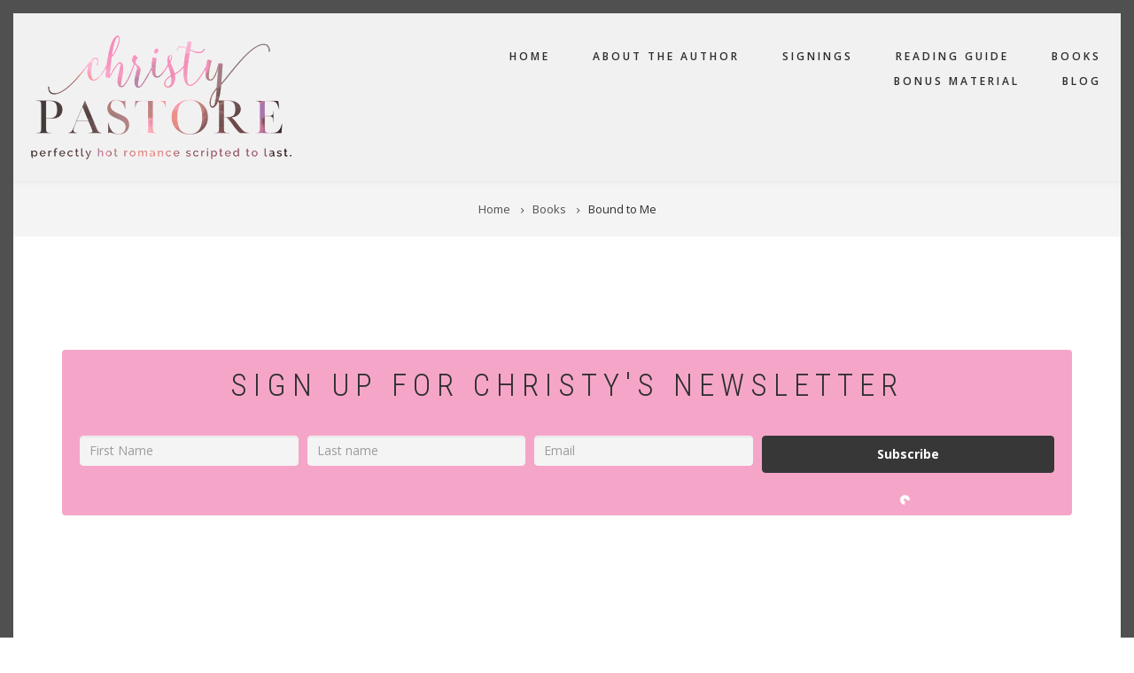

--- FILE ---
content_type: text/html; charset=UTF-8
request_url: https://christypastore-author.com/books/bound-to-me
body_size: 10910
content:
<!DOCTYPE html>
<html lang="en" dir="ltr" prefix="content: http://purl.org/rss/1.0/modules/content/  dc: http://purl.org/dc/terms/  foaf: http://xmlns.com/foaf/0.1/  og: http://ogp.me/ns#  rdfs: http://www.w3.org/2000/01/rdf-schema#  schema: http://schema.org/  sioc: http://rdfs.org/sioc/ns#  sioct: http://rdfs.org/sioc/types#  skos: http://www.w3.org/2004/02/skos/core#  xsd: http://www.w3.org/2001/XMLSchema# ">
  <head>
    <meta charset="utf-8" />
<script>(function(i,s,o,g,r,a,m){i["GoogleAnalyticsObject"]=r;i[r]=i[r]||function(){(i[r].q=i[r].q||[]).push(arguments)},i[r].l=1*new Date();a=s.createElement(o),m=s.getElementsByTagName(o)[0];a.async=1;a.src=g;m.parentNode.insertBefore(a,m)})(window,document,"script","https://www.google-analytics.com/analytics.js","ga");ga("create", "UA-47322623-1", {"cookieDomain":"auto"});ga("set", "anonymizeIp", true);ga("send", "pageview");</script>
<link rel="canonical" href="https://christypastore-author.com/books/bound-to-me" />
<meta name="description" content="Series: The Harbour Series, #1

Featuring: Alex Robertsen + Ella Connolly

Genre: Contemporary Romance

Tropes and Details: HEA, Billionaire, Small Seaside Town, Heroine with an Accent, Emotionally Charged, Military Background, Forbidden, Bodyguard, Steamy Love Story, One Night Stand, Standalone

ABOUT THE BOOK:

Fall for a woman after one night together? Not likely.

Turns out my mystery woman is the person I’ve been hired to protect." />
<meta name="Generator" content="Drupal 8 (https://www.drupal.org)" />
<meta name="MobileOptimized" content="width" />
<meta name="HandheldFriendly" content="true" />
<meta name="viewport" content="width=device-width, initial-scale=1.0" />
<link rel="shortcut icon" href="/sites/default/files/favicon.ico" type="image/vnd.microsoft.icon" />
<link rel="revision" href="https://christypastore-author.com/books/bound-to-me" />

    <title>Bound to Me | Christy Pastore - Author</title>
    <link rel="stylesheet" media="all" href="/sites/default/files/css/css_c8uKrkdw3uTl-xXgGz0TtfMpOZq9ps2b3GoXRcXqFfo.css" />
<link rel="stylesheet" media="all" href="//maxcdn.bootstrapcdn.com/font-awesome/4.6.0/css/font-awesome.min.css" />
<link rel="stylesheet" media="all" href="/sites/default/files/css/css_x9K6SsP3v-Nm3Ib67T4g1-6EHxUISbdTR7Hw3TG-6qA.css" />
<link rel="stylesheet" media="all" href="/sites/default/files/css/css_4IxB-SgaxORJV8sCz3dklor1mzDVTBWq_0fK4w9LVv4.css" />
<link rel="stylesheet" media="all" href="//maxcdn.bootstrapcdn.com/bootstrap/3.3.7/css/bootstrap.min.css" />
<link rel="stylesheet" media="all" href="/sites/default/files/css/css_ltulF3cL9UIiRJDAZNfQp-OCcf85FWz_yqIdmTVZ2I0.css" />
<link rel="stylesheet" media="all" href="/themes/showcase_lite/css/components/messages.css?sxg1nt" />
<link rel="stylesheet" media="all" href="/sites/default/files/css/css_AINwu7ERoKoa-Gh0-A9FUH31V0cBt9N6ZOvMeXB2DEc.css" />
<link rel="stylesheet" media="all" href="//fonts.googleapis.com/css?family=Roboto+Condensed:400italic,700italic,400,300,700&amp;subset=latin-ext,latin,greek" />
<link rel="stylesheet" media="all" href="//fonts.googleapis.com/css?family=Open+Sans:400,400i,600,600i,700,700i,800,800i&amp;amp;subset=greek" />
<link rel="stylesheet" media="all" href="//fonts.googleapis.com/css?family=Source+Code+Pro&amp;subset=latin,latin-ext" />
<link rel="stylesheet" media="all" href="//fonts.googleapis.com/css?family=PT+Serif:400,700,400italic,700italic&amp;subset=latin,latin-ext" />
<link rel="stylesheet" media="all" href="/themes/showcase_lite/css/theme/color-gray.css?sxg1nt" />
<link rel="stylesheet" media="all" href="/sites/default/files/css/css_47DEQpj8HBSa-_TImW-5JCeuQeRkm5NMpJWZG3hSuFU.css" />

    
<!--[if lte IE 8]>
<script src="/sites/default/files/js/js_VtafjXmRvoUgAzqzYTA3Wrjkx9wcWhjP0G4ZnnqRamA.js"></script>
<![endif]-->

  </head>
  <body class="layout-one-sidebar layout-sidebar-second wide hff-08 pff-06 sff-08 slff-08 headings-wide-spacing-enabled fixed-header-enabled page-container-border-enabled slideout-side-left transparent-header-active path-node page-node-type-book">
        <a href="#main-content" class="visually-hidden focusable skip-link">
      Skip to main content
    </a>
    
      <div class="dialog-off-canvas-main-canvas" data-off-canvas-main-canvas>
    
<div class="page-container">

          <div class="header-container">

      
      
                      <header role="banner" class="clearfix header region--dark-typography region--gray-background full-width two-columns">
          <div class="container-fluid">
                        <div class="clearfix header__container">
              <div class="row">
                                                  <div class="col-md-4">
                                        <div class="clearfix header__section header-first">
                        <div class="region region-header-first">
    <div id="block-showcase-lite-branding" class="clearfix site-branding block block-system block-system-branding-block">
  
    
    <div class="logo-and-site-name-wrapper clearfix">
          <div class="logo">
        <a href="/" title="Home" rel="home" class="site-branding__logo">
          <img src="/sites/default/files/christy_pastore_logo.gif" alt="Home" />
        </a>
      </div>
              </div>
</div>

  </div>

                    </div>
                                      </div>
                                                  <div class="col-md-8">
                                        <div class="clearfix header__section header-second">
                        <div class="region region-header">
    <nav role="navigation" aria-labelledby="block-showcase-lite-main-menu-menu" id="block-showcase-lite-main-menu" class="clearfix block block-menu navigation menu--main">
            
  <h2 class="visually-hidden" id="block-showcase-lite-main-menu-menu">Main navigation</h2>
  

        
              <ul class="clearfix menu">
                    <li class="menu-item">
        <a href="/" data-drupal-link-system-path="&lt;front&gt;">Home</a>
              </li>
                <li class="menu-item">
        <a href="/about" data-drupal-link-system-path="node/9">About the Author</a>
              </li>
                <li class="menu-item">
        <a href="/signings" data-drupal-link-system-path="signings">Signings</a>
              </li>
                <li class="menu-item">
        <a href="/reading-guide" data-drupal-link-system-path="node/75">Reading Guide</a>
              </li>
                <li class="menu-item menu-item--collapsed">
        <a href="/books" data-drupal-link-system-path="books">Books</a>
              </li>
                <li class="menu-item">
        <a href="/bonus-material" data-drupal-link-system-path="bonus-material">Bonus Material</a>
              </li>
                <li class="menu-item">
        <a href="/blog" data-drupal-link-system-path="blog">Blog</a>
              </li>
        </ul>
  


  </nav>

  </div>

                    </div>
                                      </div>
                              </div>
            </div>
                      </div>
                  </header>
              
    </div>
      
          <div class="clearfix banner region--dark-typography region--gray-background region--no-block-paddings region--no-paddings">
      <div class="container-fluid">
                <div class="clearfix banner__container">
          <div class="row">
            <div class="col-md-12">
              <div class="banner__section">
                  <div class="region region-banner">
    <div id="block-showcase-lite-breadcrumbs" class="clearfix block block-system block-system-breadcrumb-block">
  
    
      <div class="content">
      
  <nav class="breadcrumb" role="navigation" aria-labelledby="system-breadcrumb">
    <h2 id="system-breadcrumb" class="visually-hidden">Breadcrumb</h2>
    <ol class="breadcrumb__items">
          <li class="breadcrumb__item">
        <span class="breadcrumb__item-separator fa fa-angle-right"></span>
                  <a href="/">
            <span>Home</span>
          </a>
              </li>
          <li class="breadcrumb__item">
        <span class="breadcrumb__item-separator fa fa-angle-right"></span>
                  <a href="/books">
            <span>Books</span>
          </a>
              </li>
          <li class="breadcrumb__item">
        <span class="breadcrumb__item-separator fa fa-angle-right"></span>
                  <span>Bound to Me</span>
              </li>
        </ol>
  </nav>

    </div>
  </div>

  </div>

              </div>
            </div>
          </div>
        </div>
              </div>
    </div>
      
    <div id="page-start" class="clearfix page-start"></div>

      <div class="system-messages clearfix">
      <div class="container">
        <div class="row">
          <div class="col-md-12">
              <div class="region region-system-messages">
    <div data-drupal-messages-fallback class="hidden"></div>

  </div>

          </div>
        </div>
      </div>
    </div>
  
          <div class="clearfix content-top region--dark-typography region--white-background">
      <div class="container">
                <div class="clearfix content-top__container"
          >
          <div class="row">
            <div class="col-md-12">
              <div class="content-top__section">
                  <div class="region region-content-top">
    <div id="block-mailerlitenewslettersignup-2" class="clearfix block block-block-content block-block-content7899e4eb-b936-4d3c-9fbe-e2ec48eb2684">
  
    
      <div class="content">
      
            <div class="clearfix text-formatted field field--name-body field--type-text-with-summary field--label-hidden field__item"><style type="text/css">
<!--/*--><![CDATA[/* ><!--*/
@import url(https://fonts.googleapis.com/css?family=Open+Sans:400,400italic,700,700italic);

/*--><!]]>*/
</style>
<style type="text/css">
<!--/*--><![CDATA[/* ><!--*/
.ml-form-embedSubmitLoad{display:inline-block;width:20px;height:20px}.ml-form-embedSubmitLoad:after{content:" ";display:block;width:11px;height:11px;margin:1px;border-radius:50%;border:4px solid #fff;border-color:#fff #fff #fff transparent;animation:ml-form-embedSubmitLoad 1.2s linear infinite}@keyframes ml-form-embedSubmitLoad{0%{transform:rotate(0)}100%{transform:rotate(360deg)}}#mlb2-1580980.ml-form-embedContainer{box-sizing:border-box;display:table;height:99.99%;margin:0 auto;position:static;width:100%!important}#mlb2-1580980.ml-form-embedContainer button,#mlb2-1580980.ml-form-embedContainer h4,#mlb2-1580980.ml-form-embedContainer p,#mlb2-1580980.ml-form-embedContainer span{text-transform:none!important;letter-spacing:normal!important}#mlb2-1580980.ml-form-embedContainer .ml-form-embedWrapper{background-color:#f5a6c8;border-width:0;border-color:transparent;border-radius:4px;border-style:solid;box-sizing:border-box;display:inline-block!important;margin:0;padding:0;position:relative}#mlb2-1580980.ml-form-embedContainer .ml-form-embedWrapper.embedDefault,#mlb2-1580980.ml-form-embedContainer .ml-form-embedWrapper.embedPopup{width:100%}#mlb2-1580980.ml-form-embedContainer .ml-form-embedWrapper.embedForm{max-width:100%;width:100%}#mlb2-1580980.ml-form-embedContainer .ml-form-align-left{text-align:left}#mlb2-1580980.ml-form-embedContainer .ml-form-align-center{text-align:center}#mlb2-1580980.ml-form-embedContainer .ml-form-align-default{display:table-cell!important;vertical-align:middle!important;text-align:center!important}#mlb2-1580980.ml-form-embedContainer .ml-form-align-right{text-align:right}#mlb2-1580980.ml-form-embedContainer .ml-form-embedWrapper .ml-form-embedHeader img{border-top-left-radius:4px;border-top-right-radius:4px;height:auto;margin:0 auto!important;max-width:100%;width:undefinedpx}#mlb2-1580980.ml-form-embedContainer .ml-form-embedWrapper .ml-form-embedBody,#mlb2-1580980.ml-form-embedContainer .ml-form-embedWrapper .ml-form-successBody{padding:20px 20px 0 20px}#mlb2-1580980.ml-form-embedContainer .ml-form-embedWrapper .ml-form-embedBody.ml-form-embedBodyHorizontal{padding-bottom:0}#mlb2-1580980.ml-form-embedContainer .ml-form-embedWrapper .ml-form-embedBody .ml-form-embedContent,#mlb2-1580980.ml-form-embedContainer .ml-form-embedWrapper .ml-form-successBody .ml-form-successContent{margin:0 0 20px 0}#mlb2-1580980.ml-form-embedContainer .ml-form-embedWrapper .ml-form-embedBody .ml-form-embedContent h4,#mlb2-1580980.ml-form-embedContainer .ml-form-embedWrapper .ml-form-successBody .ml-form-successContent h4{color:#000;font-family:'Open Sans',Arial,Helvetica,sans-serif;font-size:30px;font-weight:400;margin:0 0 10px 0;text-align:left;word-break:break-word}#mlb2-1580980.ml-form-embedContainer .ml-form-embedWrapper .ml-form-embedBody .ml-form-embedContent p,#mlb2-1580980.ml-form-embedContainer .ml-form-embedWrapper .ml-form-successBody .ml-form-successContent p{color:#000;font-family:'Open Sans',Arial,Helvetica,sans-serif;font-size:14px;font-weight:400;line-height:20px;margin:0 0 10px 0;text-align:left}#mlb2-1580980.ml-form-embedContainer .ml-form-embedWrapper .ml-form-embedBody .ml-form-embedContent ol,#mlb2-1580980.ml-form-embedContainer .ml-form-embedWrapper .ml-form-embedBody .ml-form-embedContent ul,#mlb2-1580980.ml-form-embedContainer .ml-form-embedWrapper .ml-form-successBody .ml-form-successContent ol,#mlb2-1580980.ml-form-embedContainer .ml-form-embedWrapper .ml-form-successBody .ml-form-successContent ul{color:#000;font-family:'Open Sans',Arial,Helvetica,sans-serif;font-size:14px}#mlb2-1580980.ml-form-embedContainer .ml-form-embedWrapper .ml-form-embedBody .ml-form-embedContent p a,#mlb2-1580980.ml-form-embedContainer .ml-form-embedWrapper .ml-form-successBody .ml-form-successContent p a{color:#000;text-decoration:underline}#mlb2-1580980.ml-form-embedContainer .ml-form-embedWrapper .ml-form-embedBody .ml-form-embedContent p:last-child,#mlb2-1580980.ml-form-embedContainer .ml-form-embedWrapper .ml-form-successBody .ml-form-successContent p:last-child{margin:0}#mlb2-1580980.ml-form-embedContainer .ml-form-embedWrapper .ml-form-embedBody form{margin:0;width:100%}#mlb2-1580980.ml-form-embedContainer .ml-form-embedWrapper .ml-form-embedBody .ml-form-checkboxRow,#mlb2-1580980.ml-form-embedContainer .ml-form-embedWrapper .ml-form-embedBody .ml-form-formContent{margin:0 0 20px 0;width:100%}#mlb2-1580980.ml-form-embedContainer .ml-form-embedWrapper .ml-form-embedBody .ml-form-checkboxRow{float:left}#mlb2-1580980.ml-form-embedContainer .ml-form-embedWrapper .ml-form-embedBody .ml-form-formContent.horozintalForm{margin:0;padding:0 0 20px 0}#mlb2-1580980.ml-form-embedContainer .ml-form-embedWrapper .ml-form-embedBody .ml-form-fieldRow{margin:0 0 10px 0;width:100%}#mlb2-1580980.ml-form-embedContainer .ml-form-embedWrapper .ml-form-embedBody .ml-form-fieldRow.ml-last-item{margin:0}#mlb2-1580980.ml-form-embedContainer .ml-form-embedWrapper .ml-form-embedBody .ml-form-fieldRow.ml-formfieldHorizintal{margin:0}#mlb2-1580980.ml-form-embedContainer .ml-form-embedWrapper .ml-form-embedBody .ml-form-fieldRow input{background-color:#f4f4f4!important;color:#9c9c9c!important;border-color:#f4f4f4!important;border-radius:4px!important;border-style:solid!important;border-width:1px!important;font-family:'Open Sans',Arial,Helvetica,sans-serif;font-size:14px!important;height:40px;line-height:20px!important;margin-bottom:0;margin-top:0;margin-left:0;margin-right:0;padding:10px 10px!important;width:100%!important;box-sizing:border-box!important;max-width:100%!important}#mlb2-1580980.ml-form-embedContainer .ml-form-embedWrapper .ml-form-embedBody .ml-form-fieldRow input::-webkit-input-placeholder,#mlb2-1580980.ml-form-embedContainer .ml-form-embedWrapper .ml-form-embedBody .ml-form-horizontalRow input::-webkit-input-placeholder{color:#9c9c9c}#mlb2-1580980.ml-form-embedContainer .ml-form-embedWrapper .ml-form-embedBody .ml-form-fieldRow input::-moz-placeholder,#mlb2-1580980.ml-form-embedContainer .ml-form-embedWrapper .ml-form-embedBody .ml-form-horizontalRow input::-moz-placeholder{color:#9c9c9c}#mlb2-1580980.ml-form-embedContainer .ml-form-embedWrapper .ml-form-embedBody .ml-form-fieldRow input:-ms-input-placeholder,#mlb2-1580980.ml-form-embedContainer .ml-form-embedWrapper .ml-form-embedBody .ml-form-horizontalRow input:-ms-input-placeholder{color:#9c9c9c}#mlb2-1580980.ml-form-embedContainer .ml-form-embedWrapper .ml-form-embedBody .ml-form-fieldRow input:-moz-placeholder,#mlb2-1580980.ml-form-embedContainer .ml-form-embedWrapper .ml-form-embedBody .ml-form-horizontalRow input:-moz-placeholder{color:#9c9c9c}#mlb2-1580980.ml-form-embedContainer .ml-form-embedWrapper .ml-form-embedBody .ml-form-horizontalRow{height:42px}.ml-form-formContent.horozintalForm .ml-form-horizontalRow .ml-input-horizontal{width:70%;float:left}.ml-form-formContent.horozintalForm .ml-form-horizontalRow .ml-button-horizontal{width:30%;float:left}.ml-form-formContent.horozintalForm .ml-form-horizontalRow .horizontal-fields{box-sizing:border-box;float:left;padding-right:10px}#mlb2-1580980.ml-form-embedContainer .ml-form-embedWrapper .ml-form-embedBody .ml-form-horizontalRow input{background-color:#f4f4f4;color:#9c9c9c;border-color:#f4f4f4;border-radius:4px;border-style:solid;border-width:1px;font-family:'Open Sans',Arial,Helvetica,sans-serif;font-size:14px;line-height:20px;margin-bottom:0;margin-top:0;padding:10px 10px;width:100%;box-sizing:border-box;overflow-y:initial}#mlb2-1580980.ml-form-embedContainer .ml-form-embedWrapper .ml-form-embedBody .ml-form-horizontalRow button{background-color:#373737!important;border-color:#373737;border-style:solid;border-width:1px;border-radius:4px;box-shadow:none;color:#fff!important;cursor:pointer;font-family:'Open Sans',Arial,Helvetica,sans-serif;font-size:14px!important;font-weight:700;line-height:20px;margin:0!important;padding:10px!important;width:100%}#mlb2-1580980.ml-form-embedContainer .ml-form-embedWrapper .ml-form-embedBody .ml-form-horizontalRow button:hover{background-color:#333!important;border-color:#333!important}#mlb2-1580980.ml-form-embedContainer .ml-form-embedWrapper .ml-form-embedBody .ml-form-checkboxRow input[type=checkbox]{display:inline-block;float:left;margin:1px 0 0 0;left:0;top:0;opacity:1;visibility:visible;appearance:checkbox!important;-moz-appearance:checkbox!important;-webkit-appearance:checkbox!important;position:relative;height:14px;width:14px}#mlb2-1580980.ml-form-embedContainer .ml-form-embedWrapper .ml-form-embedBody .ml-form-checkboxRow .label-description{color:#000;display:block;font-family:'Open Sans',Arial,Helvetica,sans-serif;font-size:12px;text-align:left;padding-left:25px}#mlb2-1580980.ml-form-embedContainer .ml-form-embedWrapper .ml-form-embedBody .ml-form-checkboxRow label{font-weight:400;margin:0;padding:0}#mlb2-1580980.ml-form-embedContainer .ml-form-embedWrapper .ml-form-embedBody .ml-form-checkboxRow label a{color:#000;text-decoration:underline}#mlb2-1580980.ml-form-embedContainer .ml-form-embedWrapper .ml-form-embedBody .ml-form-checkboxRow label p{color:#000!important;font-family:'Open Sans',Arial,Helvetica,sans-serif!important;font-size:12px!important;font-weight:400!important;line-height:18px!important;padding:0!important;margin:0 5px 0 0!important}#mlb2-1580980.ml-form-embedContainer .ml-form-embedWrapper .ml-form-embedBody .ml-form-checkboxRow label p:last-child{margin:0}#mlb2-1580980.ml-form-embedContainer .ml-form-embedWrapper .ml-form-embedBody .ml-form-embedSubmit{margin:0 0 20px 0}#mlb2-1580980.ml-form-embedContainer .ml-form-embedWrapper .ml-form-embedBody .ml-form-embedSubmit button{background-color:#373737!important;border:none!important;border-radius:4px!important;box-shadow:none!important;color:#fff!important;cursor:pointer;font-family:'Open Sans',Arial,Helvetica,sans-serif!important;font-size:14px!important;font-weight:700!important;line-height:20px!important;height:40px;padding:10px!important;width:100%!important;box-sizing:border-box!important}#mlb2-1580980.ml-form-embedContainer .ml-form-embedWrapper .ml-form-embedBody .ml-form-embedSubmit button.loading{display:none}#mlb2-1580980.ml-form-embedContainer .ml-form-embedWrapper .ml-form-embedBody .ml-form-embedSubmit button:hover{background-color:#333!important}.ml-subscribe-close{width:30px;height:30px;background:url(https://bucket.mlcdn.com/images/default/modal_close.png) no-repeat;background-size:30px;cursor:pointer;margin-top:-10px;margin-right:-10px;position:absolute;top:0;right:0}.ml-error input{background:url(https://bucket.mlcdn.com/images/default/error-icon.png) 98% center no-repeat #f4f4f4!important;background-size:24px 24px!important}.ml-error .label-description{color:red!important}.ml-error .label-description p,.ml-error .label-description p a{color:red!important}#mlb2-1580980.ml-form-embedContainer .ml-form-embedWrapper .ml-form-embedBody .ml-form-checkboxRow.ml-error .label-description p,#mlb2-1580980.ml-form-embedContainer .ml-form-embedWrapper .ml-form-embedBody .ml-form-checkboxRow.ml-error .label-description p:first-letter{color:red!important}@media only screen and (max-width:200px){.ml-form-embedWrapper.embedDefault,.ml-form-embedWrapper.embedPopup{width:100%!important}.ml-form-formContent.horozintalForm{float:left!important}.ml-form-formContent.horozintalForm .ml-form-horizontalRow{height:auto!important;width:100%!important;float:left!important}.ml-form-formContent.horozintalForm .ml-form-horizontalRow .ml-input-horizontal{width:100%!important}.ml-form-formContent.horozintalForm .ml-form-horizontalRow .ml-input-horizontal>div{padding-right:0!important;padding-bottom:10px}.ml-form-formContent.horozintalForm .ml-button-horizontal{width:100%!important}}

/*--><!]]>*/
</style>
<style type="text/css">
<!--/*--><![CDATA[/* ><!--*/
@media only screen and (max-width:200px){.ml-form-formContent.horozintalForm .ml-form-horizontalRow .horizontal-fields{margin-bottom:10px!important;width:100%!important}}

/*--><!]]>*/
</style>
<div class="ml-form-embedContainer ml-subscribe-form ml-subscribe-form-1580980" id="mlb2-1580980">
<div class="ml-form-align-center">
<div class="ml-form-embedWrapper embedForm">
<div class="ml-form-embedBody ml-form-embedBodyHorizontal row-form">
<div class="ml-form-embedContent" style="">
<h2 class="title" style="padding-bottom: 15px">Sign up for Christy's newsletter</h2>
</div>

<form action="https://app.mailerlite.com/webforms/submit/k0w8x3" class="ml-block-form" data-code="k0w8x3" method="post" target="_blank">
<div class="ml-form-formContent horozintalForm">
<div class="ml-form-horizontalRow">
<div class="ml-input-horizontal">
<div class="horizontal-fields" style="width:33.333333333333336%">
<div class="ml-field-group ml-field-name ml-validate-required"><input class="form-control" data-inputmask="" name="fields[name]" placeholder="First Name" style="width:100%" type="text" value="" /></div>
</div>

<div class="horizontal-fields" style="width:33.333333333333336%">
<div class="ml-field-group ml-field-last_name ml-validate-required"><input class="form-control" data-inputmask="" name="fields[last_name]" placeholder="Last name" style="width:100%" type="text" value="" /></div>
</div>

<div class="horizontal-fields" style="width:33.333333333333336%">
<div class="ml-field-group ml-field-email ml-validate-email ml-validate-required"><input class="form-control" data-inputmask="" name="fields[email]" placeholder="Email" style="width:100%" type="email" value="" /></div>
</div>
</div>

<div class="ml-button-horizontal"><button class="primary" type="submit">Subscribe</button><button class="loading" disabled="disabled" style="display:none" type="button"></button>

<div class="ml-form-embedSubmitLoad">
<div> </div>
</div>
</div>
</div>
</div>
<style type="text/css">
<!--/*--><![CDATA[/* ><!--*/
.ml-form-recaptcha{margin-bottom:20px;float:left}.ml-form-recaptcha.ml-error iframe{border:solid 1px red}@media screen and (max-width:768px){.ml-form-recaptcha{transform:scale(.77);-webkit-transform:scale(.77);transform-origin:0 0;-webkit-transform-origin:0 0}}

/*--><!]]>*/
</style>
<input name="ml-submit" type="hidden" value="1" /> </form>
</div>

<div class="ml-form-successBody row-success" style="display:none">
<div class="ml-form-successContent">
<h4>Thank you!</h4>

<p>You have successfully joined our subscriber list.</p>
</div>
</div>
</div>
</div>
</div>
<script>
<!--//--><![CDATA[// ><!--

  function ml_webform_success_1580980(){var r=ml_jQuery||jQuery;r(".ml-subscribe-form-1580980 .row-success").show(),r(".ml-subscribe-form-1580980 .row-form").hide()}

//--><!]]>
</script>

<p><img border="0" height="1" src="https://track.mailerlite.com/webforms/o/1580980/k0w8x3?v4a60e9ef938a7fa0240ac9ba567062cb" style="max-width:1px;max-height:1px;visibility:hidden;padding:0;margin:0;display:block" width="1" /> <script src="https://static.mailerlite.com/js/w/webforms.min.js?v4a60e9ef938a7fa0240ac9ba567062cb" type="text/javascript"></script></p>
</div>
      
    </div>
  </div>

  </div>

              </div>
            </div>
          </div>
        </div>
              </div>
    </div>
      
  
  
    <div class="clearfix main-content region--dark-typography region--white-background  region--no-separator">
    <div class="container">
      <div class="clearfix main-content__container">
        <div class="row">
          <section class="col-md-8 col-lg-7">
                        <div class="clearfix main-content__section"
              >
                                <div class="region region-content">
    <div id="block-showcase-lite-page-title" class="clearfix block block-core block-page-title-block">
  
    
      <div class="content">
      
  <h1 class="title page-title"><span class="field field--name-title field--type-string field--label-hidden">Bound to Me</span>
</h1>


    </div>
  </div>
<div id="block-showcase-lite-content" class="clearfix block block-system block-system-main-block">
  
    
      <div class="content">
      

<article data-history-node-id="2" role="article" about="/books/bound-to-me" class="node node--type-book node--view-mode-full clearfix">
  <div class="node__container">
    <div class="node__main-content clearfix">
      <header class="node__header">
                  
                    
                        </header>
              
  
            <div class="images-container clearfix">
        <div class="image-preview clearfix">
          <div class="image-wrapper clearfix">
            <div class="field field--name-field-image field--type-image field--label-hidden field__item">  <img src="/sites/default/files/styles/380_width_image/public/book/BTM%20EBOOK.jpg?itok=M-0skR1K" width="380" height="608" alt="ebook cover" typeof="foaf:Image" class="image-style-_80-width-image" />


</div>
          </div>
                  </div>
      </div>
      
            <div class="clearfix text-formatted field field--name-body field--type-text-with-summary field--label-hidden field__item"><p><strong>Series:</strong> The Harbour Series, #1</p>

<p><strong>Featuring:</strong> Alex Robertsen + Ella Connolly</p>

<p><strong>Genre:</strong> Contemporary Romance</p>

<p><strong>Tropes and Details:</strong> HEA, Billionaire, Small Seaside Town, Heroine with an Accent, Emotionally Charged, Military Background, Forbidden, Bodyguard, Steamy Love Story, One Night Stand, Standalone</p>

<p><strong>ABOUT THE BOOK:</strong></p>

<p>Fall for a woman after one night together? Not likely.</p>

<p>Turns out my mystery woman is the person I’ve been hired to protect.</p>

<p><em>Story of my life.</em></p>

<p>I swore I’d never fall for another woman like her—way off limits and the very definition of blond ambition. But Ella Connolly is so much more than the trashy tabloids paint her to be.</p>

<p>I never should’ve started anything with her—there are rules.</p>

<p>But love never follows the rules. I’ve got the scars to prove it.</p>

<p>My demons and my past haunt me every day. She deserves a better man.</p>

<p>I walked away . . . I tried to let her go.</p>

<p>But I can’t and now I’m going back to make it right.</p></div>
        <div class="field field--name-field-series field--type-entity-reference field--label-above field--entity-reference-target-type-taxonomy-term clearfix">
    <div class="field__label">Series</div>
              <div class="field__item"><a href="/series/harbour-series" hreflang="en">The Harbour Series</a></div>
          </div>
  <div class="field field--name-field-tags field--type-entity-reference field--label-above field--entity-reference-target-type-taxonomy-term clearfix">
    <div class="field__label">Tags</div>
          <div class="field__items">
              <div class="field__item"><a href="/taxonomy/term/25" hreflang="en">Forbidden</a></div>
          <div class="field__item"><a href="/taxonomy/term/35" hreflang="en">Bodyguard Romance </a></div>
          <div class="field__item"><a href="/taxonomy/term/36" hreflang="en">Damaged Hero</a></div>
          <div class="field__item"><a href="/taxonomy/term/31" hreflang="en">Steamy Love Story</a></div>
          <div class="field__item"><a href="/taxonomy/term/29" hreflang="en">Suspense </a></div>
              </div>
      </div>

          </div>
  </div>
</article>

    </div>
  </div>

  </div>

                          </div>
                      </section>
                                <aside class="col-md-4 col-lg-offset-1">
                            <section class="sidebar__section sidebar-second clearfix"
                >
                  <div class="region region-sidebar-second">
    <div id="block-contentfield" class="clearfix block block-fieldblock block-fieldblocknode">
  
    
      <div class="content">
      
      <div class="field field--name-field-where-to-buy field--type-link field--label-hidden field__items">
              <div class="field__item"><a href="https://geni.us/BoundtoMe" target="_blank">Universal Link</a></div>
              <div class="field__item"><a href="https://geni.us/BoundToMeiB" target="_blank">Apple iBooks</a></div>
              <div class="field__item"><a href="https://geni.us/BoundToMeBN" target="_blank">Barnes &amp; Noble</a></div>
              <div class="field__item"><a href="https://geni.us/BoundToMeEB" target="_blank">Eden Books</a></div>
              <div class="field__item"><a href="https://geni.us/BoundToMeKo" target="_blank">Kobo</a></div>
              <div class="field__item"><a href="https://geni.us/BoundToMeAMZ" target="_blank">Amazon</a></div>
          </div>
  
    </div>
  </div>
<div id="block-contentfield-2" class="clearfix block block-fieldblock block-fieldblocknode">
  
      <h2 class="title">Autographed Paperback</h2>
    
      <div class="content">
      
            <div class="clearfix text-formatted field field--name-field-autographed-paperback field--type-text-long field--label-hidden field__item"><p><strong>$20.00</strong></p>

<form action="https://www.paypal.com/cgi-bin/webscr" method="post" target="_top">
  <input type="hidden" name="cmd" value="_s-xclick" />
  <input type="hidden" name="hosted_button_id" value="JVKC5VMC26MTQ" />
  <input type="hidden" name="currency_code" value="USD" />
  <input type="image" src="https://www.paypalobjects.com/en_US/i/btn/btn_buynowCC_LG.gif" border="0" name="submit" title="PayPal - The safer, easier way to pay online!" alt="Buy Now" />
</form></div>
      
    </div>
  </div>
<div id="block-contentfield-3" class="clearfix block block-fieldblock block-fieldblocknode">
  
    
      <div class="content">
                  <div class="field field--name-field-playlist field--type-entity-reference field--label-hidden field--entity-reference-target-type-node clearfix field__item">

<article data-history-node-id="13" role="article" about="/playlists/bound-to-me" typeof="schema:Article" class="node node--type-article node--view-mode-default clearfix">
  <div class="node__container">
    <div class="node__main-content clearfix">
      <header class="node__header">
          
      <h2 class="node__title">
      <a href="/playlists/bound-to-me" rel="bookmark"><span property="schema:name" class="field field--name-title field--type-string field--label-hidden">Bound to Me Playlist</span>
</a>
    </h2>
      <span property="schema:name" content="Bound to Me Playlist" class="rdf-meta hidden"></span>

          </header>
        
  <div class="node__main-content-section">
    
            <div property="schema:text" class="clearfix text-formatted field field--name-body field--type-text-with-summary field--label-hidden field__item"><p>Inspirational Music for <em>Bound to Me</em></p>

<iframe style="border-radius:12px" src="https://open.spotify.com/embed/playlist/2rb1WSX1VMPDznh0NxZBHu?utm_source=generator" width="100%" height="352" frameborder="0" allowfullscreen="" allow="autoplay; clipboard-write; encrypted-media; fullscreen; picture-in-picture" loading="lazy"></iframe>
</div>
                  <div class="field field--name-field-book field--type-entity-reference field--label-hidden field--entity-reference-target-type-node clearfix field__item"><a href="/books/bound-to-me" hreflang="en">Bound to Me</a></div>
      
  </div>
  
    </div>
  </div>
</article>
</div>
      
    </div>
  </div>

  </div>

              </section>
                          </aside>
                  </div>
      </div>
    </div>
  </div>
  
  
          <div class="clearfix featured-top region--dark-typography region--white-background region--no-separator">
      <div class="container">
                <div class="clearfix featured-top__container"
          >
          <div class="row">
            <div class="col-md-12">
              <div class="clearfix featured-top__section">
                  <div class="region region-featured-top">
    <div class="mailchimp-signup-subscribe-form clearfix block block-mailchimp-signup block-mailchimp-signup-subscribe-blocksign-up-for-christy-s-newsletter" data-drupal-selector="mailchimp-signup-subscribe-block-sign-up-for-christy-s-newsletter-form" id="block-mailchimpsubscriptionformsignupforchristy039snewsletter-2">
  
      <h2 class="title">Sign up for Christy&#039;s newsletter</h2>
    
      <div class="content">
      <form action="/books/bound-to-me" method="post" id="mailchimp-signup-subscribe-block-sign-up-for-christy-s-newsletter-form" accept-charset="UTF-8">
  <div id="mailchimp-newsletter-bfb89b4091-mergefields" class="mailchimp-newsletter-mergefields"><div class="js-form-item form-item js-form-type-email form-type-email js-form-item-mergevars-email form-item-mergevars-email">
      <label for="edit-mergevars-email" class="js-form-required form-required">Email Address</label>
        <input data-drupal-selector="edit-mergevars-email" type="email" id="edit-mergevars-email" name="mergevars[EMAIL]" value="" size="25" maxlength="254" class="form-email required" required="required" aria-required="true" />

        </div>
<div class="js-form-item form-item js-form-type-textfield form-type-textfield js-form-item-mergevars-fname form-item-mergevars-fname">
      <label for="edit-mergevars-fname" class="js-form-required form-required">First Name</label>
        <input data-drupal-selector="edit-mergevars-fname" type="text" id="edit-mergevars-fname" name="mergevars[FNAME]" value="" size="25" maxlength="128" class="form-text required" required="required" aria-required="true" />

        </div>
<div class="js-form-item form-item js-form-type-textfield form-type-textfield js-form-item-mergevars-lname form-item-mergevars-lname">
      <label for="edit-mergevars-lname" class="js-form-required form-required">Last Name</label>
        <input data-drupal-selector="edit-mergevars-lname" type="text" id="edit-mergevars-lname" name="mergevars[LNAME]" value="" size="25" maxlength="128" class="form-text required" required="required" aria-required="true" />

        </div>
</div><input autocomplete="off" data-drupal-selector="form-iyo2i9benc4mdtozq1eefvats3wjkrbknxiuq2asjya" type="hidden" name="form_build_id" value="form-iYo2i9BENC4mDtoZq1eEFvATS3WJkrbKnxiuq2asjyA" />
<input data-drupal-selector="edit-mailchimp-signup-subscribe-block-sign-up-for-christy-s-newsletter-form" type="hidden" name="form_id" value="mailchimp_signup_subscribe_block_sign_up_for_christy_s_newsletter_form" />
<input data-drupal-selector="edit-honeypot-time" type="hidden" name="honeypot_time" value="gVDt5qH2YkRuor-4FoCxbtRcx3pzAkVIxV_mSD6rN0U" />
<div data-drupal-selector="edit-actions" class="form-actions js-form-wrapper form-wrapper" id="edit-actions"><input data-drupal-selector="edit-submit" type="submit" id="edit-submit" name="op" value="Subscribe" class="button js-form-submit form-submit" />
</div>
<div class="email2-textfield js-form-wrapper form-wrapper" style="display: none !important;"><div class="js-form-item form-item js-form-type-textfield form-type-textfield js-form-item-email2 form-item-email2">
      <label for="edit-email2">Leave this field blank</label>
        <input autocomplete="off" data-drupal-selector="edit-email2" type="text" id="edit-email2" name="email2" value="" size="20" maxlength="128" class="form-text" />

        </div>
</div>

</form>

    </div>
  </div>

  </div>

              </div>
            </div>
          </div>
        </div>
              </div>
    </div>
      
  
  
  
  
  
  
  
  
          <div class="clearfix subfooter region--light-typography region--dark-background region--no-separator footer-to-top-enabled">
            <div class="container">
                <div class="clearfix subfooter__container">
          <div class="row">
                          <div class="col-md-6">
                                <div class="clearfix subfooter__section subfooter-first">
                    <div class="region region-sub-footer-first">
    <nav role="navigation" aria-labelledby="block-footer-menu" id="block-footer" class="clearfix block block-menu navigation menu--footer">
            
  <h2 class="visually-hidden" id="block-footer-menu">Footer</h2>
  

        
              <ul class="clearfix menu">
                    <li class="menu-item">
        <a href="/contact" data-drupal-link-system-path="contact">Contact</a>
              </li>
        </ul>
  


  </nav>

  </div>

                </div>
                              </div>
                                      <div class="col-md-6">
                                <div class="clearfix subfooter__section subfooter-second">
                    <div class="region region-footer">
    <div id="block-socialmedialinks" class="block-social-media-links clearfix block block-social-media-links-block">
  
    
      <div class="content">
      

<ul class="social-media-links--platforms platforms inline horizontal">
      <li>
      <a class="social-media-link-icon--facebook" href="https://www.facebook.com/ChristyPastoreAuthor"  target="_blank" aria-label="Follow me on Facebook" title="Follow me on Facebook" >
        <span class='fa fa-facebook fa-2x'></span>
      </a>

          </li>
      <li>
      <a class="social-media-link-icon--instagram" href="https://www.instagram.com/christypastore"  target="_blank" aria-label="Follow me on Instagram" title="Follow me on Instagram" >
        <span class='fa fa-instagram fa-2x'></span>
      </a>

          </li>
      <li>
      <a class="social-media-link-icon--pinterest" href="https://www.pinterest.com/christypastore/"  target="_blank" aria-label="Follow me on Pinterest" title="Follow me on Pinterest" >
        <span class='fa fa-pinterest fa-2x'></span>
      </a>

          </li>
  </ul>

    </div>
  </div>

  </div>

                </div>
                              </div>
                      </div>
        </div>
              </div>
    </div>
      
</div>

  </div>

    
    <script type="application/json" data-drupal-selector="drupal-settings-json">{"path":{"baseUrl":"\/","scriptPath":null,"pathPrefix":"","currentPath":"node\/2","currentPathIsAdmin":false,"isFront":false,"currentLanguage":"en"},"pluralDelimiter":"\u0003","suppressDeprecationErrors":true,"google_analytics":{"trackOutbound":true,"trackMailto":true,"trackDownload":true,"trackDownloadExtensions":"7z|aac|arc|arj|asf|asx|avi|bin|csv|doc(x|m)?|dot(x|m)?|exe|flv|gif|gz|gzip|hqx|jar|jpe?g|js|mp(2|3|4|e?g)|mov(ie)?|msi|msp|pdf|phps|png|ppt(x|m)?|pot(x|m)?|pps(x|m)?|ppam|sld(x|m)?|thmx|qtm?|ra(m|r)?|sea|sit|tar|tgz|torrent|txt|wav|wma|wmv|wpd|xls(x|m|b)?|xlt(x|m)|xlam|xml|z|zip"},"showcase_lite":{"flexsliderInPageInit":{"inPageSliderEffect":"slide"},"slideoutInit":{"slideoutSide":"left","slideoutTouchSwipe":true}},"ajaxTrustedUrl":{"form_action_p_pvdeGsVG5zNF_XLGPTvYSKCf43t8qZYSwcfZl2uzM":true},"user":{"uid":0,"permissionsHash":"488cf647bb8ba801c9fd88111ab0cd0e5a9dfe35acbaaddf9e325df3fd1d0deb"}}</script>
<script src="/sites/default/files/js/js_Zjjg3NbDFG7X2V2Abp9lS571BcGeSEuEN87A6NMBXYY.js"></script>
<script src="//use.fontawesome.com/f479fb1064.js"></script>
<script src="/sites/default/files/js/js_RykgqMbwdj8R1tBwPWvFdHJnr3W70phWHn5PMMZrgzg.js"></script>
<script src="//maxcdn.bootstrapcdn.com/bootstrap/3.3.7/js/bootstrap.min.js"></script>
<script src="/sites/default/files/js/js_DBPWp2LpRKc2tQlDyoM8On27evdthiuOEizFVEvWMMU.js"></script>

  </body>
</html>


--- FILE ---
content_type: text/css
request_url: https://christypastore-author.com/sites/default/files/css/css_4IxB-SgaxORJV8sCz3dklor1mzDVTBWq_0fK4w9LVv4.css
body_size: 2010
content:
.region--white-background{background-color:#ffffff;}.region--gray-background{background-color:#f4f4f4;}.region--black-background{background-color:#1d1d1d;}.region--white-pattern{background-image:url(/themes/showcase_lite/images/white-pattern.png);background-repeat:repeat;background-position:0 0;}.header-top-highlighted__container{position:relative;z-index:498;}.header-top-highlighted__section{font-size:13px;}.header-top__container{padding:20px 0 15px;}.region--white-background .header-top__container{border-bottom:1px solid #f4f4f4;}.header-top__container p:last-child:first-child{padding-bottom:0;}@media (max-width:767px){.header-top__section{text-align:center;}}.header-container{padding:0;-webkit-box-shadow:0px 1px 5px rgba(0,0,0,0.05);box-shadow:0px 1px 5px rgba(0,0,0,0.05);position:relative;z-index:100;}.header__container{padding:20px 0;position:relative;}.header-container .header.region--gray-background{background-color:#f1f1f1;}.header-first{padding:5px 0;}@media (max-width:767px){.header__container{padding:15px 0;}}.banner{padding:120px 0 150px;}.content-top__section{padding:120px 0 150px;}.content-top-highlighted__section{padding:80px 0;}.media-background{width:100%;position:relative;z-index:0;}.page-container-border-enabled .media-background{width:auto;}.media-background__section{padding:100px 0;}.media-background__container{position:relative;z-index:3;}.main-content__section,.sidebar__section{padding:140px 0 130px;}@media (max-width:991px){.sidebar__section{padding-top:0;}}.content-bottom__section{padding:80px 0 70px;}.featured-top__section{padding:140px 0 120px;}.featured__section{padding:115px 0 140px;}.featured-bottom__section{padding:120px 0 100px;}.sub-featured__section{padding:120px 0 100px;}.highlighted-top__section{padding:90px 0 120px;}.highlighted__section{padding:60px 0;}.footer-top__section{padding:140px 0 130px;}.footer{position:relative;}.footer__section{padding:90px 0;}@media (max-width:767px){.footer__section{text-align:center;}}.footer-bottom__container{padding:60px 0;}.region--black-background + .region--black-background .footer-bottom__container,.region--colored-background + .region--colored-background .footer-bottom__container,.region--dark-background + .region--dark-background .footer-bottom__container,.region--white-background + .region--white-background .footer-bottom__container,.region--gray-background + .region--gray-background .footer-bottom__container{padding-top:0;}@media (max-width:767px){.footer-bottom__section{text-align:center;}}.subfooter{border-top-width:1px;border-top-style:solid;border-top-color:transparent;}.subfooter.region--separator-incline-diagonal,.subfooter.region--separator-decline-diagonal,.subfooter.region--separator-border-top{border-width:0;}.subfooter__container{padding:40px 0;}.region--black-background + .region--black-background.subfooter{border-top-color:#393939;}.region--colored-background + .region--colored-background.subfooter{border-top-color:rgba(255,255,255,0.06);}.region--dark-background + .region--dark-background.subfooter{border-top-color:rgba(255,255,255,0.06);}.region--white-background + .region--white-background.subfooter,.region--gray-background + .region--gray-background.subfooter{border-top-color:#eaeaea;}.subfooter__section{font-size:10px;}.headings-wide-spacing-enabled .subfooter__section{letter-spacing:0.2em;text-transform:uppercase;}@media (max-width:991px){.subfooter__section{text-align:center;}}.region--separator-border-top:before{height:1px;max-width:1140px;display:block;margin:0 auto;}@media (max-width:1170px){.region--separator-border-top:before{margin:0 15px;}}.region--white-background + .region--white-background.region--separator-border-top:before,.region--gray-background + .region--gray-background.region--separator-border-top:before{background-color:#e5e5e5;}.region--colored-background + .region--colored-background.region--separator-border-top:before,.region--dark-background + .region--dark-background.region--separator-border-top:before,.region--black-background + .region--black-background.region--separator-border-top:before{background-color:rgba(255,255,255,0.5);}.region--separator-incline-diagonal{padding-top:210px;position:relative;overflow:hidden;}.region--separator-incline-diagonal:before{position:absolute;top:0;left:-5%;height:140px;width:110%;display:block;}.region--white-background + .region--separator-incline-diagonal:before{background:linear-gradient(to bottom right,#ffffff 49.5%,transparent 50%);}.region--gray-background + .region--separator-incline-diagonal:before{background:linear-gradient(to bottom right,#f4f4f4 49.5%,transparent 50%);}.region--black-background + .region--separator-incline-diagonal:before{background:linear-gradient(to bottom right,#1d1d1d 49.5%,transparent 50%);}.region--white-background + .region--white-background.region--separator-incline-diagonal:before,.region--gray-background + .region--gray-background.region--separator-incline-diagonal:before,.region--colored-background + .region--colored-background.region--separator-incline-diagonal:before,.region--dark-background + .region--dark-background.region--separator-incline-diagonal:before,.region--black-background + .region--black-background.region--separator-incline-diagonal:before{background:none;}@media (max-width:767px){.region--separator-incline-diagonal{padding-top:100px;}.region--separator-incline-diagonal:before{height:70px;}}.region--separator-decline-diagonal{padding-top:210px;position:relative;overflow:hidden;}.region--separator-decline-diagonal:before{position:absolute;top:0;left:-5%;height:140px;width:110%;display:block;}.region--white-background + .region--separator-decline-diagonal:before{background:linear-gradient(to bottom left,#ffffff 49.5%,transparent 50%);}.region--gray-background + .region--separator-decline-diagonal:before{background:linear-gradient(to bottom left,#f4f4f4 49.5%,transparent 50%);}.region--black-background + .region--separator-decline-diagonal:before{background:linear-gradient(to bottom left,#1d1d1d 49.5%,transparent 50%);}.region--white-background + .region--white-background.region--separator-decline-diagonal:before,.region--gray-background + .region--gray-background.region--separator-decline-diagonal:before,.region--colored-background + .region--colored-background.region--separator-decline-diagonal:before,.region--dark-background + .region--dark-background.region--separator-decline-diagonal:before,.region--black-background + .region--black-background.region--separator-decline-diagonal:before{background:none;}@media (max-width:767px){.region--separator-decline-diagonal{padding-top:100px;}.region--separator-decline-diagonal:before{height:70px;}}.region--no-paddings,.slideout.region--no-paddings,.region--no-paddings .header-top__container,.region--no-paddings .header__container,.region--no-paddings .content-top__section,.region--no-paddings .content-top-highlighted__section,.region--no-paddings .media-background__section,.region--no-paddings .main-content__section,.region--no-paddings .sidebar__section,.region--no-paddings .sidebar__section,.region--no-paddings .content-bottom__section,.region--no-paddings .featured-top__section,.region--no-paddings .featured__section,.region--no-paddings .featured-bottom__section,.region--no-paddings .sub-featured__section,.region--no-paddings .highlighted-top__section,.region--no-paddings .highlighted__section,.region--no-paddings .footer-top__section,.region--no-paddings .footer__section,.region--no-paddings .footer-bottom__container,.region--no-paddings .subfooter__container{padding-top:0;padding-bottom:0;}.container--bordered-left{padding-left:70px;border-width:0 0 0 3px;border-color:#efefef;border-style:solid;}.grid-gutter-0{margin-right:0px;margin-left:0px;}.container-fluid .grid-gutter-0{margin-right:-15px;margin-left:-15px;}.grid-gutter-0 .col-lg-6,.grid-gutter-0 .col-lg-4,.grid-gutter-0 .col-lg-3,.grid-gutter-0 .col-md-6,.grid-gutter-0 .col-md-4,.grid-gutter-0 .col-md-3,.grid-gutter-0 .col-sm-6,.grid-gutter-0 .col-sm-4,.grid-gutter-0 .col-sm-3,.grid-gutter-0 .col-xs-6,.grid-gutter-0 .col-xs-4,.grid-gutter-0 .col-xs-3{padding-left:0px;padding-right:0px;}.grid-gutter-5{margin-right:-5px;margin-left:-5px;}.container-fluid .grid-gutter-5{margin-right:-15px;margin-left:-15px;}.grid-gutter-5 .col-lg-6,.grid-gutter-5 .col-lg-4,.grid-gutter-5 .col-lg-3,.grid-gutter-5 .col-md-6,.grid-gutter-5 .col-md-4,.grid-gutter-5 .col-md-3,.grid-gutter-5 .col-sm-6,.grid-gutter-5 .col-sm-4,.grid-gutter-5 .col-sm-3,.grid-gutter-5 .col-xs-6,.grid-gutter-5 .col-xs-4,.grid-gutter-5 .col-xs-3{padding-left:5px;padding-right:5px;margin-bottom:10px;}.grid-gutter-10{margin-right:-10px;margin-left:-10px;}.container-fluid .grid-gutter-10{margin-right:-15px;margin-left:-15px;}.grid-gutter-10 .col-lg-6,.grid-gutter-10 .col-lg-4,.grid-gutter-10 .col-lg-3,.grid-gutter-10 .col-md-6,.grid-gutter-10 .col-md-4,.grid-gutter-10 .col-md-3,.grid-gutter-10 .col-sm-6,.grid-gutter-10 .col-sm-4,.grid-gutter-10 .col-sm-3,.grid-gutter-10 .col-xs-6,.grid-gutter-10 .col-xs-4,.grid-gutter-10 .col-xs-3{padding-left:10px;padding-right:10px;margin-bottom:20px;}.boxed .banner__section{overflow:hidden;}@media (min-width:768px){.boxed .page-container{margin-right:auto;margin-left:auto;position:relative;background-color:#fff;border-left:1px solid #c2c2c2;border-right:1px solid #c2c2c2;border-bottom:1px solid #c2c2c2;}.boxed .page-container{width:750px;}.onscroll.boxed .page-container .header-container .header.js-fixed{width:748px;}.boxed.page-container-border-enabled .page-container,.onscroll.boxed.page-container-border-enabled .page-container .header-container .js-fixed{width:780px;}}@media (min-width:992px){.boxed .page-container{width:970px;}.onscroll.boxed .page-container .header-container .header.js-fixed{width:968px;}.boxed.page-container-border-enabled .page-container,.onscroll.boxed.page-container-border-enabled .page-container .header-container .js-fixed{width:1000px;}}@media (min-width:1200px){.boxed .page-container{width:1170px;}.onscroll.boxed .page-container .header-container .header.js-fixed{width:1168px;}.boxed.page-container-border-enabled .page-container,.onscroll.boxed.page-container-border-enabled .page-container .header-container .js-fixed{width:1200px;}}.page-container-border-enabled .page-container{border-width:10px;border-style:solid;overflow:hidden;}.page-container-border-enabled .page-container > div,.page-container-border-enabled .page-container > .footer{margin-left:-10px;margin-right:-10px;}.page-container-border-enabled .page-container > .js-transparent-header,.page-container-border-enabled .container-fluid .grid-gutter-10,.page-container-border-enabled .container-fluid .grid-gutter-5,.page-container-border-enabled .container-fluid .grid-gutter-0{margin-left:0;margin-right:0;}@media (min-width:992px){.page-container-border-enabled .page-container{border-width:15px;}.page-container-border-enabled .page-container > div,.page-container-border-enabled .page-container > .footer{margin-left:-15px;margin-right:-15px;}.page-container-border-enabled .page-container > .js-transparent-header,.page-container-border-enabled .container-fluid .grid-gutter-10,.page-container-border-enabled .container-fluid .grid-gutter-5,.page-container-border-enabled .container-fluid .grid-gutter-0,.page-container-border-enabled .container-fluid .field--mt-background-image-block{margin-left:0;margin-right:0;}}
body.pff-06{font-family:'Open Sans',Helvetica Neue,Arial,Sans-serif;}.hff-08 h1,.hff-08 h2,.hff-08 h3,.hff-08 h4,.hff-08 h5,.hff-08 h6,.hff-08 .tp-caption__title,.hff-08 .tp-caption__subtitle,.sff-08 .site-name,.slff-08 .site-slogan,.hff-08 .nav-tab__title{font-family:'Roboto Condensed',Arial Narrow,Arial,Sans-serif;}body.maintenance-page{font-family:'Open Sans',Helvetica Neue,Arial,Sans-serif;}.maintenance-page h1,.maintenance-page h2,.maintenance-page h3,.maintenance-page h4,.maintenance-page h5,.maintenance-page h6,.maintenance-page .site-name,.maintenance-page .site-slogan{font-family:'Roboto Condensed',Arial Narrow,Arial,Sans-serif;}


--- FILE ---
content_type: text/css
request_url: https://christypastore-author.com/sites/default/files/css/css_AINwu7ERoKoa-Gh0-A9FUH31V0cBt9N6ZOvMeXB2DEc.css
body_size: 3274
content:
.scroll-button a{width:80px;height:80px;display:block;margin:0 auto;position:relative;-webkit-border-radius:100%;-moz-border-radius:100%;border-radius:100%;background-color:transparent;border-style:solid;border-width:1px;border-color:rgba(255,255,255,0.5);color:#373737;}.scroll-button a:hover{background-color:#ffffff;}.region--light-typography .scroll-button a{color:#ffffff;}.region--light-typography .scroll-button a:hover{color:#373737;}.scroll-button a:before{position:absolute;font-family:"FontAwesome";content:"\f107";width:30px;height:24px;font-size:25px;top:50%;left:50%;margin:-10px 0 0 -15px;line-height:1;}@media (max-width:767px){.scroll-button a{width:50px;height:50px;}}
.node--type-article .node__meta{margin-bottom:0;}.node--type-article .node__header{margin-bottom:1.5em;}.node--type-article .node__meta .inline-list{margin-top:0;margin-bottom:0;}.node--type-article .node__title{margin-bottom:20px;}
.node--view-mode-teaser{padding:0 0 30px 0;margin-bottom:40px;}.node__header{padding:0 0 5px;}.node__header .field--name-user-picture{padding:0 0 5px 0;max-width:55px;margin-right:40px;}.node__title{font-size:26px;margin-top:0px;}.node__header h2{margin:0 0 5px;}.node__links{margin-top:35px;}.node__container{position:relative;}.feed-icon{display:block;margin:0px 0 60px;}.field--name-user-picture img{-webkit-border-radius:100%;-moz-border-radius:100%;border-radius:100%;}.node__header .profile{display:inline-block;}.node__header .profile img{max-width:40px;}.node__meta{font-size:14px;margin:0 0 10px;display:inline-block;}.node__submitted-info ~ .comments-count__counter:before{content:"-";}.field--name-field-mt-subheader-body{font-size:15px;line-height:1.6;}.field--name-field-mt-subtitle{font-size:12px;text-transform:uppercase;padding-bottom:15px;}
.mfp-bg{top:0;left:0;width:100%;height:100%;z-index:1042;overflow:hidden;position:fixed;background:#0b0b0b;opacity:0.8;}.mfp-wrap{top:0;left:0;width:100%;height:100%;z-index:1043;position:fixed;outline:none !important;-webkit-backface-visibility:hidden;}.mfp-container{text-align:center;position:absolute;width:100%;height:100%;left:0;top:0;padding:0 8px;box-sizing:border-box;}.mfp-container:before{content:'';display:inline-block;height:100%;vertical-align:middle;}.mfp-align-top .mfp-container:before{display:none;}.mfp-content{position:relative;display:inline-block;vertical-align:middle;margin:0 auto;text-align:left;z-index:1045;}.mfp-inline-holder .mfp-content,.mfp-ajax-holder .mfp-content{width:100%;cursor:auto;}.mfp-ajax-cur{cursor:progress;}.mfp-zoom-out-cur,.mfp-zoom-out-cur .mfp-image-holder .mfp-close{cursor:-moz-zoom-out;cursor:-webkit-zoom-out;cursor:zoom-out;}.mfp-zoom{cursor:pointer;cursor:-webkit-zoom-in;cursor:-moz-zoom-in;cursor:zoom-in;}.mfp-auto-cursor .mfp-content{cursor:auto;}.mfp-close,.mfp-arrow,.mfp-preloader,.mfp-counter{-webkit-user-select:none;-moz-user-select:none;user-select:none;}.mfp-loading.mfp-figure{display:none;}.mfp-hide{display:none !important;}.mfp-preloader{color:#CCC;position:absolute;top:50%;width:auto;text-align:center;margin-top:-0.8em;left:8px;right:8px;z-index:1044;}.mfp-preloader a{color:#CCC;}.mfp-preloader a:hover{color:#FFF;}.mfp-s-ready .mfp-preloader{display:none;}.mfp-s-error .mfp-content{display:none;}button.mfp-close,button.mfp-arrow{overflow:visible;cursor:pointer;background:transparent;border:0;-webkit-appearance:none;display:block;outline:none;padding:0;z-index:1046;box-shadow:none;touch-action:manipulation;}button::-moz-focus-inner{padding:0;border:0;}.mfp-close{width:44px;height:44px;line-height:44px;position:absolute;right:0;top:0;text-decoration:none;text-align:center;opacity:0.65;padding:0 0 18px 10px;color:#FFF;font-style:normal;font-size:28px;font-family:Arial,Baskerville,monospace;}.mfp-close:hover,.mfp-close:focus{opacity:1;}.mfp-close:active{top:1px;}.mfp-close-btn-in .mfp-close{color:#333;}.mfp-image-holder .mfp-close,.mfp-iframe-holder .mfp-close{color:#FFF;right:-6px;text-align:right;padding-right:6px;width:100%;}.mfp-counter{position:absolute;top:0;right:0;color:#CCC;font-size:12px;line-height:18px;white-space:nowrap;}.mfp-arrow{position:absolute;opacity:0.65;margin:0;top:50%;margin-top:-55px;padding:0;width:90px;height:110px;-webkit-tap-highlight-color:transparent;}.mfp-arrow:active{margin-top:-54px;}.mfp-arrow:hover,.mfp-arrow:focus{opacity:1;}.mfp-arrow:before,.mfp-arrow:after{content:'';display:block;width:0;height:0;position:absolute;left:0;top:0;margin-top:35px;margin-left:35px;border:medium inset transparent;}.mfp-arrow:after{border-top-width:13px;border-bottom-width:13px;top:8px;}.mfp-arrow:before{border-top-width:21px;border-bottom-width:21px;opacity:0.7;}.mfp-arrow-left{left:0;}.mfp-arrow-left:after{border-right:17px solid #FFF;margin-left:31px;}.mfp-arrow-left:before{margin-left:25px;border-right:27px solid #3F3F3F;}.mfp-arrow-right{right:0;}.mfp-arrow-right:after{border-left:17px solid #FFF;margin-left:39px;}.mfp-arrow-right:before{border-left:27px solid #3F3F3F;}.mfp-iframe-holder{padding-top:40px;padding-bottom:40px;}.mfp-iframe-holder .mfp-content{line-height:0;width:100%;max-width:900px;}.mfp-iframe-holder .mfp-close{top:-40px;}.mfp-iframe-scaler{width:100%;height:0;overflow:hidden;padding-top:56.25%;}.mfp-iframe-scaler iframe{position:absolute;display:block;top:0;left:0;width:100%;height:100%;box-shadow:0 0 8px rgba(0,0,0,0.6);background:#000;}img.mfp-img{width:auto;max-width:100%;height:auto;display:block;line-height:0;box-sizing:border-box;padding:40px 0 40px;margin:0 auto;}.mfp-figure{line-height:0;}.mfp-figure:after{content:'';position:absolute;left:0;top:40px;bottom:40px;display:block;right:0;width:auto;height:auto;z-index:-1;box-shadow:0 0 8px rgba(0,0,0,0.6);background:#444;}.mfp-figure small{color:#BDBDBD;display:block;font-size:12px;line-height:14px;}.mfp-figure figure{margin:0;}.mfp-bottom-bar{margin-top:-36px;position:absolute;top:100%;left:0;width:100%;cursor:auto;}.mfp-title{text-align:left;line-height:18px;color:#F3F3F3;word-wrap:break-word;padding-right:36px;}.mfp-image-holder .mfp-content{max-width:100%;}.mfp-gallery .mfp-image-holder .mfp-figure{cursor:pointer;}@media screen and (max-width:800px) and (orientation:landscape),screen and (max-height:300px){.mfp-img-mobile .mfp-image-holder{padding-left:0;padding-right:0;}.mfp-img-mobile img.mfp-img{padding:0;}.mfp-img-mobile .mfp-figure:after{top:0;bottom:0;}.mfp-img-mobile .mfp-figure small{display:inline;margin-left:5px;}.mfp-img-mobile .mfp-bottom-bar{background:rgba(0,0,0,0.6);bottom:0;margin:0;top:auto;padding:3px 5px;position:fixed;box-sizing:border-box;}.mfp-img-mobile .mfp-bottom-bar:empty{padding:0;}.mfp-img-mobile .mfp-counter{right:5px;top:3px;}.mfp-img-mobile .mfp-close{top:0;right:0;width:35px;height:35px;line-height:35px;background:rgba(0,0,0,0.6);position:fixed;text-align:center;padding:0;}}@media all and (max-width:900px){.mfp-arrow{-webkit-transform:scale(0.75);transform:scale(0.75);}.mfp-arrow-left{-webkit-transform-origin:0;transform-origin:0;}.mfp-arrow-right{-webkit-transform-origin:100%;transform-origin:100%;}.mfp-container{padding-left:6px;padding-right:6px;}}
.circle-img{display:block;text-align:center;}.circle-img img{-webkit-border-radius:100%;-moz-border-radius:100%;border-radius:100%;}.images-container{margin-bottom:45px;}.node-mt-slideshow-entry .field--type-image{margin:0 0 20px 0;}.image-preview{overflow:hidden;position:relative;}.node--view-mode-teaser .field--type-image img:hover{opacity:0.8;filter:alpha(opacity=80);-webkit-transition:opacity linear 0.2s;-moz-transition:opacity linear 0.2s;-o-transition:opacity linear 0.2s;-ms-transition:opacity linear 0.2s;transition:opacity linear 0.2s;}.image-caption{position:absolute;bottom:40px;left:40px;width:330px;}.image-caption h4{background:rgba(0,0,0,0.77);color:#ffffff;padding:15px;margin:0;margin-bottom:1px;}.image-listing-items{overflow:hidden;}.image-listing-item{float:left;padding:0;margin:2.66% 2.66% 0 0;max-width:17.866666666%;}.image-listing-items .image-listing-item:nth-child(5n){margin-right:0px;}@media (max-width:767px){.images-container{margin-bottom:10px;}}.image-listing-item .overlay-icon--button{font-size:12px;width:30px;height:30px;margin:0;border-width:2px;border-style:solid;line-height:26px;}.image-listing-item .overlay-inner{margin-top:-15px;}
.breadcrumb{margin:0;padding:0;background-color:transparent;position:relative;-webkit-border-radius:0;-moz-border-radius:0;border-radius:0;}.breadcrumb__items{text-align:center;font-size:0;padding:0;margin:0;}.breadcrumb__item{display:inline-block;overflow:hidden;vertical-align:top;line-height:1.75;padding:20px 5px;font-size:13px;font-weight:500;}.breadcrumb__item a{text-decoration:none;}.breadcrumb__item .breadcrumb__item-separator{display:inline-block;vertical-align:top;line-height:1;font-size:10px;padding:0 6px 0 2px;vertical-align:baseline;}.breadcrumb__item:first-child .breadcrumb__item-separator{display:none;}.container-fluid .block-system-breadcrumb-block{margin-right:-15px;margin-left:-15px;}.breadcrumb{margin-right:auto;margin-left:auto;}.container .breadcrumb{width:auto;}@media (min-width:768px){.breadcrumb{width:750px;}}@media (min-width:992px){.breadcrumb{width:970px;}}@media (min-width:1200px){.breadcrumb{width:1170px;}}
.footer.footer-to-top-enabled .footer__container{padding-top:30px;}.footer.footer-bottom-to-top-enabled .footer__container,.footer.subfooter-to-top-enabled .footer__container{padding-bottom:30px;}.footer-bottom.footer-bottom-to-top-enabled:not(.region--separator-incline-diagonal):not(.region--separator-decline-diagonal){position:relative;padding-top:60px;}.subfooter.subfooter-to-top-enabled:not(.region--separator-incline-diagonal):not(.region--separator-decline-diagonal){position:relative;padding-top:15px;}.to-top{width:60px;height:60px;position:absolute;top:-30px;left:50%;margin-left:-30px;background-color:#ffffff;line-height:60px;font-size:24px;text-align:center;-webkit-border-radius:100%;-moz-border-radius:100%;border-radius:100%;cursor:pointer;text-align:center;z-index:10;-webkit-box-shadow:0 5px 10px 2px rgba(0,0,0,0.2);-moz-box-shadow:0 5px 10px 2px rgba(0,0,0,0.2);-ms-box-shadow:0 5px 10px 2px rgba(0,0,0,0.2);-o-box-shadow:0 5px 10px 2px rgba(0,0,0,0.2);box-shadow:0 5px 10px 2px rgba(0,0,0,0.2);-webkit-transition:all 0.2s ease-in-out;-moz-transition:all 0.2s ease-in-out;-ms-transition:all 0.2s ease-in-out;-o-transition:all 0.2s ease-in-out;transition:all 0.2s ease-in-out;}.region--separator-incline-diagonal .to-top,.region--separator-decline-diagonal .to-top{top:40px;}@media (max-width:767px){.region--separator-incline-diagonal .to-top,.region--separator-decline-diagonal .to-top{top:10px;}}.to-top:hover{cursor:pointer;-webkit-box-shadow:rgba(28,56,72,0.1) 0px 2px 2px,rgba(28,56,72,0.1) 0px 4px 4px,rgba(28,56,72,0.1) 0px 8px 8px,rgba(28,56,72,0.1) 0px 16px 16px,rgba(28,56,72,0.1) 0px 32px 32px,rgba(28,56,72,0.1) 0px 64px 64px;-moz-box-shadow:rgba(28,56,72,0.1) 0px 2px 2px,rgba(28,56,72,0.1) 0px 4px 4px,rgba(28,56,72,0.1) 0px 8px 8px,rgba(28,56,72,0.1) 0px 16px 16px,rgba(28,56,72,0.1) 0px 32px 32px,rgba(28,56,72,0.1) 0px 64px 64px;-ms-box-shadow:rgba(28,56,72,0.1) 0px 2px 2px,rgba(28,56,72,0.1) 0px 4px 4px,rgba(28,56,72,0.1) 0px 8px 8px,rgba(28,56,72,0.1) 0px 16px 16px,rgba(28,56,72,0.1) 0px 32px 32px,rgba(28,56,72,0.1) 0px 64px 64px;-o-box-shadow:rgba(28,56,72,0.1) 0px 2px 2px,rgba(28,56,72,0.1) 0px 4px 4px,rgba(28,56,72,0.1) 0px 8px 8px,rgba(28,56,72,0.1) 0px 16px 16px,rgba(28,56,72,0.1) 0px 32px 32px,rgba(28,56,72,0.1) 0px 64px 64px;box-shadow:rgba(28,56,72,0.1) 0px 2px 2px,rgba(28,56,72,0.1) 0px 4px 4px,rgba(28,56,72,0.1) 0px 8px 8px,rgba(28,56,72,0.1) 0px 16px 16px,rgba(28,56,72,0.1) 0px 32px 32px,rgba(28,56,72,0.1) 0px 64px 64px;}
.onscroll.transparent-header-active .header-container.js-transparent-header .sticky-wrapper{height:0 !important;}.onscroll .header.js-fixed{position:fixed;z-index:499;top:0;width:100%;-webkit-box-shadow:0 2px 14px rgba(100,100,100,0.1),0 2px 2px rgba(100,100,100,0.1);box-shadow:0 2px 14px rgba(100,100,100,0.1),0 2px 2px rgba(100,100,100,0.1);}.onscroll .header.js-fixed.region--white-background{background-color:rgba(255,255,255,0.95);}.onscroll .header.js-fixed.region--black-background{background-color:rgba(29,29,29,0.95);}.onscroll .header.js-fixed.region--gray-background{background-color:rgba(244,244,244,0.95);}.fixed-header-enabled.onscroll .header__container,.fixed-header-enabled.onscroll .header-second,.fixed-header-enabled.onscroll .header-third,.fixed-header-enabled.onscroll .header-first,.fixed-header-enabled.onscroll .header-container ul.menu{-webkit-transition:ease-in-out 0.2s;-o-transition:ease-in-out 0.2s;transition:ease-in-out 0.2s;}@media (max-width:991px){.onscroll .header__container > .row > div{display:none;}.onscroll .header__container > .row > div:last-of-type{display:block;}.onscroll .header-container .content > ul.menu{padding-top:10px;}}@media (max-width:767px){.onscroll .header.js-fixed{display:none;}}



--- FILE ---
content_type: text/plain
request_url: https://www.google-analytics.com/j/collect?v=1&_v=j102&aip=1&a=1635166005&t=pageview&_s=1&dl=https%3A%2F%2Fchristypastore-author.com%2Fbooks%2Fbound-to-me&ul=en-us%40posix&dt=Bound%20to%20Me%20%7C%20Christy%20Pastore%20-%20Author&sr=1280x720&vp=1280x720&_u=YEBAAEABAAAAACAAI~&jid=629094952&gjid=244901013&cid=602518861.1769850596&tid=UA-47322623-1&_gid=1483150412.1769850596&_r=1&_slc=1&z=284070588
body_size: -454
content:
2,cG-3ZSHWNEF8J